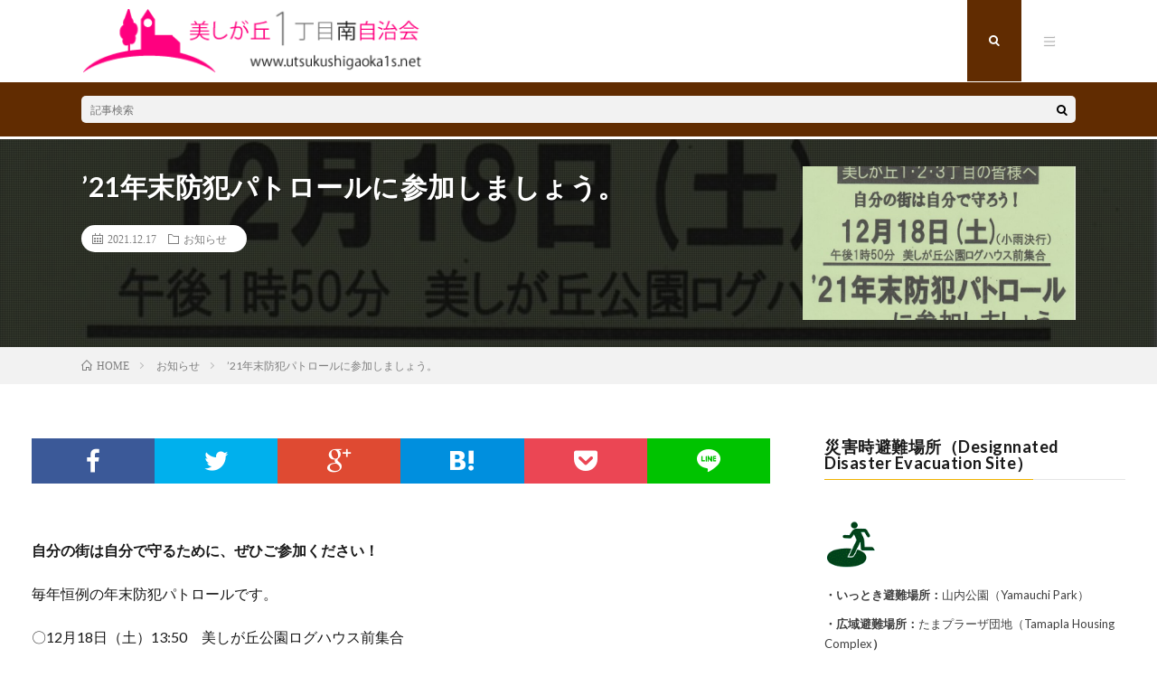

--- FILE ---
content_type: text/html; charset=UTF-8
request_url: https://utsukushigaoka1s.net/2021/12/17/post-6175/
body_size: 17771
content:
<!DOCTYPE html>
<html lang="ja" prefix="og: http://ogp.me/ns#">
<head prefix="og: http://ogp.me/ns# fb: http://ogp.me/ns/fb# article: http://ogp.me/ns/article#">
<meta charset="UTF-8">
<title>’21年末防犯パトロールに参加しましょう。 │ 美しが丘1丁目南自治会</title>
<meta name='robots' content='max-image-preview:large' />
<link rel='stylesheet' id='wp-block-library-css'  href='https://utsukushigaoka1s.net/wp-includes/css/dist/block-library/style.min.css?ver=5.9.12' type='text/css' media='all' />
<style id='global-styles-inline-css' type='text/css'>
body{--wp--preset--color--black: #000000;--wp--preset--color--cyan-bluish-gray: #abb8c3;--wp--preset--color--white: #ffffff;--wp--preset--color--pale-pink: #f78da7;--wp--preset--color--vivid-red: #cf2e2e;--wp--preset--color--luminous-vivid-orange: #ff6900;--wp--preset--color--luminous-vivid-amber: #fcb900;--wp--preset--color--light-green-cyan: #7bdcb5;--wp--preset--color--vivid-green-cyan: #00d084;--wp--preset--color--pale-cyan-blue: #8ed1fc;--wp--preset--color--vivid-cyan-blue: #0693e3;--wp--preset--color--vivid-purple: #9b51e0;--wp--preset--gradient--vivid-cyan-blue-to-vivid-purple: linear-gradient(135deg,rgba(6,147,227,1) 0%,rgb(155,81,224) 100%);--wp--preset--gradient--light-green-cyan-to-vivid-green-cyan: linear-gradient(135deg,rgb(122,220,180) 0%,rgb(0,208,130) 100%);--wp--preset--gradient--luminous-vivid-amber-to-luminous-vivid-orange: linear-gradient(135deg,rgba(252,185,0,1) 0%,rgba(255,105,0,1) 100%);--wp--preset--gradient--luminous-vivid-orange-to-vivid-red: linear-gradient(135deg,rgba(255,105,0,1) 0%,rgb(207,46,46) 100%);--wp--preset--gradient--very-light-gray-to-cyan-bluish-gray: linear-gradient(135deg,rgb(238,238,238) 0%,rgb(169,184,195) 100%);--wp--preset--gradient--cool-to-warm-spectrum: linear-gradient(135deg,rgb(74,234,220) 0%,rgb(151,120,209) 20%,rgb(207,42,186) 40%,rgb(238,44,130) 60%,rgb(251,105,98) 80%,rgb(254,248,76) 100%);--wp--preset--gradient--blush-light-purple: linear-gradient(135deg,rgb(255,206,236) 0%,rgb(152,150,240) 100%);--wp--preset--gradient--blush-bordeaux: linear-gradient(135deg,rgb(254,205,165) 0%,rgb(254,45,45) 50%,rgb(107,0,62) 100%);--wp--preset--gradient--luminous-dusk: linear-gradient(135deg,rgb(255,203,112) 0%,rgb(199,81,192) 50%,rgb(65,88,208) 100%);--wp--preset--gradient--pale-ocean: linear-gradient(135deg,rgb(255,245,203) 0%,rgb(182,227,212) 50%,rgb(51,167,181) 100%);--wp--preset--gradient--electric-grass: linear-gradient(135deg,rgb(202,248,128) 0%,rgb(113,206,126) 100%);--wp--preset--gradient--midnight: linear-gradient(135deg,rgb(2,3,129) 0%,rgb(40,116,252) 100%);--wp--preset--duotone--dark-grayscale: url('#wp-duotone-dark-grayscale');--wp--preset--duotone--grayscale: url('#wp-duotone-grayscale');--wp--preset--duotone--purple-yellow: url('#wp-duotone-purple-yellow');--wp--preset--duotone--blue-red: url('#wp-duotone-blue-red');--wp--preset--duotone--midnight: url('#wp-duotone-midnight');--wp--preset--duotone--magenta-yellow: url('#wp-duotone-magenta-yellow');--wp--preset--duotone--purple-green: url('#wp-duotone-purple-green');--wp--preset--duotone--blue-orange: url('#wp-duotone-blue-orange');--wp--preset--font-size--small: 13px;--wp--preset--font-size--medium: 20px;--wp--preset--font-size--large: 36px;--wp--preset--font-size--x-large: 42px;}.has-black-color{color: var(--wp--preset--color--black) !important;}.has-cyan-bluish-gray-color{color: var(--wp--preset--color--cyan-bluish-gray) !important;}.has-white-color{color: var(--wp--preset--color--white) !important;}.has-pale-pink-color{color: var(--wp--preset--color--pale-pink) !important;}.has-vivid-red-color{color: var(--wp--preset--color--vivid-red) !important;}.has-luminous-vivid-orange-color{color: var(--wp--preset--color--luminous-vivid-orange) !important;}.has-luminous-vivid-amber-color{color: var(--wp--preset--color--luminous-vivid-amber) !important;}.has-light-green-cyan-color{color: var(--wp--preset--color--light-green-cyan) !important;}.has-vivid-green-cyan-color{color: var(--wp--preset--color--vivid-green-cyan) !important;}.has-pale-cyan-blue-color{color: var(--wp--preset--color--pale-cyan-blue) !important;}.has-vivid-cyan-blue-color{color: var(--wp--preset--color--vivid-cyan-blue) !important;}.has-vivid-purple-color{color: var(--wp--preset--color--vivid-purple) !important;}.has-black-background-color{background-color: var(--wp--preset--color--black) !important;}.has-cyan-bluish-gray-background-color{background-color: var(--wp--preset--color--cyan-bluish-gray) !important;}.has-white-background-color{background-color: var(--wp--preset--color--white) !important;}.has-pale-pink-background-color{background-color: var(--wp--preset--color--pale-pink) !important;}.has-vivid-red-background-color{background-color: var(--wp--preset--color--vivid-red) !important;}.has-luminous-vivid-orange-background-color{background-color: var(--wp--preset--color--luminous-vivid-orange) !important;}.has-luminous-vivid-amber-background-color{background-color: var(--wp--preset--color--luminous-vivid-amber) !important;}.has-light-green-cyan-background-color{background-color: var(--wp--preset--color--light-green-cyan) !important;}.has-vivid-green-cyan-background-color{background-color: var(--wp--preset--color--vivid-green-cyan) !important;}.has-pale-cyan-blue-background-color{background-color: var(--wp--preset--color--pale-cyan-blue) !important;}.has-vivid-cyan-blue-background-color{background-color: var(--wp--preset--color--vivid-cyan-blue) !important;}.has-vivid-purple-background-color{background-color: var(--wp--preset--color--vivid-purple) !important;}.has-black-border-color{border-color: var(--wp--preset--color--black) !important;}.has-cyan-bluish-gray-border-color{border-color: var(--wp--preset--color--cyan-bluish-gray) !important;}.has-white-border-color{border-color: var(--wp--preset--color--white) !important;}.has-pale-pink-border-color{border-color: var(--wp--preset--color--pale-pink) !important;}.has-vivid-red-border-color{border-color: var(--wp--preset--color--vivid-red) !important;}.has-luminous-vivid-orange-border-color{border-color: var(--wp--preset--color--luminous-vivid-orange) !important;}.has-luminous-vivid-amber-border-color{border-color: var(--wp--preset--color--luminous-vivid-amber) !important;}.has-light-green-cyan-border-color{border-color: var(--wp--preset--color--light-green-cyan) !important;}.has-vivid-green-cyan-border-color{border-color: var(--wp--preset--color--vivid-green-cyan) !important;}.has-pale-cyan-blue-border-color{border-color: var(--wp--preset--color--pale-cyan-blue) !important;}.has-vivid-cyan-blue-border-color{border-color: var(--wp--preset--color--vivid-cyan-blue) !important;}.has-vivid-purple-border-color{border-color: var(--wp--preset--color--vivid-purple) !important;}.has-vivid-cyan-blue-to-vivid-purple-gradient-background{background: var(--wp--preset--gradient--vivid-cyan-blue-to-vivid-purple) !important;}.has-light-green-cyan-to-vivid-green-cyan-gradient-background{background: var(--wp--preset--gradient--light-green-cyan-to-vivid-green-cyan) !important;}.has-luminous-vivid-amber-to-luminous-vivid-orange-gradient-background{background: var(--wp--preset--gradient--luminous-vivid-amber-to-luminous-vivid-orange) !important;}.has-luminous-vivid-orange-to-vivid-red-gradient-background{background: var(--wp--preset--gradient--luminous-vivid-orange-to-vivid-red) !important;}.has-very-light-gray-to-cyan-bluish-gray-gradient-background{background: var(--wp--preset--gradient--very-light-gray-to-cyan-bluish-gray) !important;}.has-cool-to-warm-spectrum-gradient-background{background: var(--wp--preset--gradient--cool-to-warm-spectrum) !important;}.has-blush-light-purple-gradient-background{background: var(--wp--preset--gradient--blush-light-purple) !important;}.has-blush-bordeaux-gradient-background{background: var(--wp--preset--gradient--blush-bordeaux) !important;}.has-luminous-dusk-gradient-background{background: var(--wp--preset--gradient--luminous-dusk) !important;}.has-pale-ocean-gradient-background{background: var(--wp--preset--gradient--pale-ocean) !important;}.has-electric-grass-gradient-background{background: var(--wp--preset--gradient--electric-grass) !important;}.has-midnight-gradient-background{background: var(--wp--preset--gradient--midnight) !important;}.has-small-font-size{font-size: var(--wp--preset--font-size--small) !important;}.has-medium-font-size{font-size: var(--wp--preset--font-size--medium) !important;}.has-large-font-size{font-size: var(--wp--preset--font-size--large) !important;}.has-x-large-font-size{font-size: var(--wp--preset--font-size--x-large) !important;}
</style>
<link rel='stylesheet' id='advpsStyleSheet-css'  href='https://utsukushigaoka1s.net/wp-content/plugins/advanced-post-slider/advps-style.css?ver=5.9.12' type='text/css' media='all' />
<link rel='stylesheet' id='contact-form-7-css'  href='https://utsukushigaoka1s.net/wp-content/plugins/contact-form-7/includes/css/styles.css?ver=5.6.4' type='text/css' media='all' />
<script type='text/javascript' src='https://utsukushigaoka1s.net/wp-includes/js/jquery/jquery.min.js?ver=3.6.0' id='jquery-core-js'></script>
<script type='text/javascript' src='https://utsukushigaoka1s.net/wp-includes/js/jquery/jquery-migrate.min.js?ver=3.3.2' id='jquery-migrate-js'></script>
<script type='text/javascript' src='https://utsukushigaoka1s.net/wp-content/plugins/advanced-post-slider/js/advps.frnt.script.js?ver=5.9.12' id='advps_front_script-js'></script>
<script type='text/javascript' src='https://utsukushigaoka1s.net/wp-content/plugins/advanced-post-slider/bxslider/jquery.bxslider.min.js?ver=5.9.12' id='advps_jbx-js'></script>
<link rel="https://api.w.org/" href="https://utsukushigaoka1s.net/wp-json/" /><link rel="alternate" type="application/json" href="https://utsukushigaoka1s.net/wp-json/wp/v2/posts/6175" /><link rel="canonical" href="https://utsukushigaoka1s.net/2021/12/17/post-6175/" />
<link rel="alternate" type="application/json+oembed" href="https://utsukushigaoka1s.net/wp-json/oembed/1.0/embed?url=https%3A%2F%2Futsukushigaoka1s.net%2F2021%2F12%2F17%2Fpost-6175%2F" />
<link rel="alternate" type="text/xml+oembed" href="https://utsukushigaoka1s.net/wp-json/oembed/1.0/embed?url=https%3A%2F%2Futsukushigaoka1s.net%2F2021%2F12%2F17%2Fpost-6175%2F&#038;format=xml" />
<style data-context="foundation-flickity-css">/*! Flickity v2.0.2
http://flickity.metafizzy.co
---------------------------------------------- */.flickity-enabled{position:relative}.flickity-enabled:focus{outline:0}.flickity-viewport{overflow:hidden;position:relative;height:100%}.flickity-slider{position:absolute;width:100%;height:100%}.flickity-enabled.is-draggable{-webkit-tap-highlight-color:transparent;tap-highlight-color:transparent;-webkit-user-select:none;-moz-user-select:none;-ms-user-select:none;user-select:none}.flickity-enabled.is-draggable .flickity-viewport{cursor:move;cursor:-webkit-grab;cursor:grab}.flickity-enabled.is-draggable .flickity-viewport.is-pointer-down{cursor:-webkit-grabbing;cursor:grabbing}.flickity-prev-next-button{position:absolute;top:50%;width:44px;height:44px;border:none;border-radius:50%;background:#fff;background:hsla(0,0%,100%,.75);cursor:pointer;-webkit-transform:translateY(-50%);transform:translateY(-50%)}.flickity-prev-next-button:hover{background:#fff}.flickity-prev-next-button:focus{outline:0;box-shadow:0 0 0 5px #09f}.flickity-prev-next-button:active{opacity:.6}.flickity-prev-next-button.previous{left:10px}.flickity-prev-next-button.next{right:10px}.flickity-rtl .flickity-prev-next-button.previous{left:auto;right:10px}.flickity-rtl .flickity-prev-next-button.next{right:auto;left:10px}.flickity-prev-next-button:disabled{opacity:.3;cursor:auto}.flickity-prev-next-button svg{position:absolute;left:20%;top:20%;width:60%;height:60%}.flickity-prev-next-button .arrow{fill:#333}.flickity-page-dots{position:absolute;width:100%;bottom:-25px;padding:0;margin:0;list-style:none;text-align:center;line-height:1}.flickity-rtl .flickity-page-dots{direction:rtl}.flickity-page-dots .dot{display:inline-block;width:10px;height:10px;margin:0 8px;background:#333;border-radius:50%;opacity:.25;cursor:pointer}.flickity-page-dots .dot.is-selected{opacity:1}</style><style data-context="foundation-slideout-css">.slideout-menu{position:fixed;left:0;top:0;bottom:0;right:auto;z-index:0;width:256px;overflow-y:auto;-webkit-overflow-scrolling:touch;display:none}.slideout-menu.pushit-right{left:auto;right:0}.slideout-panel{position:relative;z-index:1;will-change:transform}.slideout-open,.slideout-open .slideout-panel,.slideout-open body{overflow:hidden}.slideout-open .slideout-menu{display:block}.pushit{display:none}</style><link rel="stylesheet" href="https://utsukushigaoka1s.net/wp-content/themes/lionmedia/style.css">
<link rel="stylesheet" href="https://utsukushigaoka1s.net/wp-content/themes/lionmedia/css/content.css">
<link rel="stylesheet" href="https://utsukushigaoka1s.net/wp-content/themes/lionmedia/css/icon.css">
<link rel="stylesheet" href="https://fonts.googleapis.com/css?family=Lato:400,700,900">
<meta http-equiv="X-UA-Compatible" content="IE=edge">
<meta name="viewport" content="width=device-width, initial-scale=1, shrink-to-fit=no">
<link rel="dns-prefetch" href="//www.google.com">
<link rel="dns-prefetch" href="//www.google-analytics.com">
<link rel="dns-prefetch" href="//fonts.googleapis.com">
<link rel="dns-prefetch" href="//fonts.gstatic.com">
<link rel="dns-prefetch" href="//pagead2.googlesyndication.com">
<link rel="dns-prefetch" href="//googleads.g.doubleclick.net">
<link rel="dns-prefetch" href="//www.gstatic.com">
<style type="text/css">
.c-user01 {color:#000 !important}
.bgc-user01 {background:#000 !important}
.hc-user01:hover {color:#000 !important}
.c-user02 {color:#000 !important}
.bgc-user02 {background:#000 !important}
.hc-user02:hover {color:#000 !important}
.c-user03 {color:#000 !important}
.bgc-user03 {background:#000 !important}
.hc-user03:hover {color:#000 !important}
.c-user04 {color:#000 !important}
.bgc-user04 {background:#000 !important}
.hc-user04:hover {color:#000 !important}
.c-user05 {color:#000 !important}
.bgc-user05 {background:#000 !important}
.hc-user05:hover {color:#000 !important}

.singleTitle {background-image:url("https://utsukushigaoka1s.net/wp-content/uploads/2021/12/21年末防犯パトロール-730x410.jpg");}

.content h2{color:#191919;}
.content h2:first-letter{
	font-size:3.2rem;
	padding-bottom:5px;
	border-bottom:3px solid;
	color:#f0b200;
}
.content h3{
	padding:20px;
	color:#191919;
	border: 1px solid #E5E5E5;
	border-left: 5px solid #f0b200;
}
</style>
<script type="text/javascript" src="https://utsukushigaoka1s.net/wp-content/plugins/si-captcha-for-wordpress/captcha/si_captcha.js?ver=1769190728"></script>
<!-- begin SI CAPTCHA Anti-Spam - login/register form style -->
<style type="text/css">
.si_captcha_small { width:175px; height:45px; padding-top:10px; padding-bottom:10px; }
.si_captcha_large { width:250px; height:60px; padding-top:10px; padding-bottom:10px; }
img#si_image_com { border-style:none; margin:0; padding-right:5px; float:left; }
img#si_image_reg { border-style:none; margin:0; padding-right:5px; float:left; }
img#si_image_log { border-style:none; margin:0; padding-right:5px; float:left; }
img#si_image_side_login { border-style:none; margin:0; padding-right:5px; float:left; }
img#si_image_checkout { border-style:none; margin:0; padding-right:5px; float:left; }
img#si_image_jetpack { border-style:none; margin:0; padding-right:5px; float:left; }
img#si_image_bbpress_topic { border-style:none; margin:0; padding-right:5px; float:left; }
.si_captcha_refresh { border-style:none; margin:0; vertical-align:bottom; }
div#si_captcha_input { display:block; padding-top:15px; padding-bottom:5px; }
label#si_captcha_code_label { margin:0; }
input#si_captcha_code_input { width:65px; }
p#si_captcha_code_p { clear: left; padding-top:10px; }
.si-captcha-jetpack-error { color:#DC3232; }
</style>
<!-- end SI CAPTCHA Anti-Spam - login/register form style -->
<style>.ios7.web-app-mode.has-fixed header{ background-color: rgba(3,122,221,.88);}</style>		<style type="text/css" id="wp-custom-css">
			header.l-header{background:#ffffff;}

@media screen and (min-width: 910px) {
	.l-wrapper {
    position: relative;
    display: flex;
    width: 1210px;
    max-width: 95%;
    margin: 0 auto;
	}
}


/* PC */
@media screen and (min-width: 850px) {

.menuNavi__list{list-style:none;}
.menuNavi__item{float:left;}
.menuNavi__link{
	display:block;
	width:60px;
	height:90px;
	line-height:90px;
	text-align:center;
	font-size:1.2rem;
	color: rgba(255,255,255,0.75);
	cursor:pointer;
	transition: .2s;
}
.menuNavi__link-current,
.menuNavi__link:hover{
	color:#ffffff;
	background:#612c01;
	text-shadow:none;
}

.siteTitle__link:hover {opacity:0.75;}
.siteTitle__img{
	width:auto;
	max-height:75px;
	margin-top: -4px;
}
	
.siteTitle {
    float: left;
    padding: 0px 0 81px 0;
	margin-top: 10px;
}

.l-extra {
    position: relative;
    background: #612c01;
    margin-bottom: 3px;
}

.globalNavi__list .page_item, .globalNavi__list .menu-item {
	 
    color: #ffffff;
    height: 16px;
    line-height: 1;
    margin-bottom: 6px;
    padding: 0 25px;
    border-left: 1px solid #ffffff;
    transition: .2s;
}



.key__cat a {
    display: block;
    padding: 10px 20px;
    color: #ffffff;
    font-size: 1.3rem;
    transition: .2s;
    display: none;
}

.eyecatch__cat {
    background: #ffffff;
    display: none;
}

		.t-pink .globalNavi__list {
    background-color: #d32374;
    border-radius: 5px;
    margin-bottom: 20px;
	}
}

/* アイパッド */
@media screen and (max-width: 850px) {.menuNavi__list{list-style:none;}
.menuNavi__item{float:left;}
.menuNavi__link{
	display:block;
	width:60px;
	height:85px;
	line-height:85px;
	text-align:center;
	font-size:1.2rem;
	color: rgba(255,255,255,0.75);
	cursor:pointer;
	transition: .2s;
}
.menuNavi__link-current,
.menuNavi__link:hover{
	color:#ffffff;
	background:#612c01;
	text-shadow:none;
}

.siteTitle__link:hover {opacity:0.75;}
.siteTitle__img{
	width:auto;
	max-height:70px;
	margin-top: 17px;
}
	
.siteTitle {
    width: calc(100% - 300px);
    margin-top: -5px;
    height: 20px;
	  float: left;
    padding: 0px 0 91px 0;
}
	
.l-extra {
    position: relative;
    background: #612c01;
    margin-bottom: 2px;
}

.globalNavi__list .page_item, .globalNavi__list .menu-item {
	 
    color: #ffffff;
    line-height: 1;
    margin-bottom: 23px;
    padding: 0 25px;
    border-left: 1px solid #ffffff;
    transition: .2s;
}



.key__cat a {
    display: block;
    padding: 10px 20px;
    color: #ffffff;
    font-size: 1.3rem;
    transition: .2s;
    display: none;
}

.eyecatch__cat {
    background: #ffffff;
    display: none;
}

		.t-pink .globalNavi__list {
    background-color: #d32374;
    border-radius: 5px;
    margin-bottom: 20px;
}

	
}



/* アイフォン */
@media screen and (max-width: 600px) 
{.globalNavi__list .page_item, .globalNavi__list .menu-item {
	 
    color: #ffffff;
    height: 14px;
    line-height: 1;
    margin-bottom: 23px;
    padding: 0 25px;
    border-left: 1px solid #ffffff;
    transition: .2s;
}
	.siteTitle__link:hover {opacity:0.75;}
.siteTitle__img{
	width: auto;
	height:90px;
}
	
.siteTitle {
	float: left;
	  width:auto;
    padding: 0px 0 56px 0;
	  margin-right: -150px;
	
}	
	
	
	.siteTitle__logo {
    margin-top: 7px;
    max-height: 20px;
    line-height: 20px;
}

	.siteTitle__img {
    width: auto;
    max-height: 100px;
		padding-bottom: 60px;
		margin-top: 11px;
}

.menuNavi {
    float: right;
    max-width: 150px;
}

.menuNavi__list{list-style:none;}
.menuNavi__item{float:left;}
.menuNavi__link{
	display:block;
	width:55px;
	height:55px;
	margin-bottom:1px;
	line-height:55px;
	text-align:center;
	font-size:1.2rem;
	color: rgba(255,255,255,0.75);
	cursor:pointer;
	transition: .2s;
}
.menuNavi__link-current,
.menuNavi__link:hover{
	color:#ffffff;
	background:#612c01;
	text-shadow:none;
}
	.globalNavi__list .page_item, .globalNavi__list .menu-item {
	 
    color: #ffffff;
    height: 14px;
    line-height: 1;
    margin-bottom: 23px;
    padding: 0 15px;
    border-left: 1px solid #ffffff;
    transition: .2s;
}
	
.l-main {
    width: 100%;
    padding: 0px 10px 40px 10px;
}	


}






/* ここからは追加コンテンツのデザイン */
.profile-circle {
  display: block;
  position: relative;
  width: 180px;
  height: 180px;
  border: solid 1px #ccc; /* 枠がいらない人はこの行を消す */
  cursor: pointer;
  background: url(https://gossip-information.net/wp-content/uploads/2019/07/1541170281636.jpg);
  background-size: 170%;
  background-position: center;
  border-radius: 50%;
  margin: 10px auto;
  -webkit-transition: all 0.5s cubic-bezier(0.55, 0, 0.1, 1);
  transition: all 0.5s cubic-bezier(0.55, 0, 0.1, 1);
 }
.profile-circle:hover {
  background-size: 115%;
  border:1px solid #ccc; /* 枠がいらない人はこの行を消す */
}
.profile-circle:hover .outside {
  color: #222222; /* カーソルが重なった時の文字の色 */
  -webkit-transform: rotate(-45deg) translate(0px) rotate(-315deg);
  transform: rotate(-45deg) translate(0px) rotate(-315deg);
  background: rgba(255, 255, 255, 0.5); /* 重なった円の色と透過度 */
  width: 180px;
  letter-spacing: 10px;
  padding-left: 10px;
  line-height: 180px;
  height: 180px;
  margin-top: -70px;
  margin-left: -90px;

  -webkit-transition: all 0.5s cubic-bezier(0.55, 0, 0.1, 1), letter-spacing 1.5s ease-out;
  transition: all 0.5s cubic-bezier(0.55, 0, 0.1, 1), letter-spacing 1.5s ease-out;
 }
.profile-circle .outside {
  display: block;
  position: absolute;
  line-height: 100px;
  text-align: center;
  letter-spacing: 4px;
  font-family: serif, "游明朝", YuMincho, "ヒラギノ明朝 ProN W3", "Hiragino Mincho ProN", "HG明朝E";
  padding-left: 4px;
  box-sizing: border-box;
  font-weight: 800;
  color: #fff; /* 文字の色 */
  border-radius: 100%;
  width: 100px;
  height: 100px;
  background: #5d5d5d; /* 外側の円の色 */
  left: 50%;
  top: 40%;
  margin-top: -50px;
  margin-left: -50px;
  -webkit-transform: rotate(-135deg) translate(-100px) rotate(135deg);
          transform: rotate(-135deg) translate(-100px) rotate(135deg);
  -webkit-transition: all 0.5s cubic-bezier(0.55, 0, 0.1, 1);
  transition: all 0.5s cubic-bezier(0.55, 0, 0.1, 1);
}

/* ボタン */
.btn-sticky {
	margin-top: 5px;
  display: inline-block;
  padding: 0.5em 1em;
  text-decoration: none;
  background: #ffffff;
  border-left: solid 6px  #55acee;/*左線*/
  color: #55acee;/*文字色*/
  font-weight: bold;
  box-shadow:  2px 2px 2px rgba(0, 0, 0, 0.29);
}
.btn-sticky:active {
  box-shadow: inset 0 0 2px rgba(128, 128, 128, 0.1);
  transform: translateY(2px);
}

/* 囲い */
.box8 {
    padding: 0.5em 1em;
    margin: 2em 0;
    color: #232323;
    background: #fff8e8;
    border-left: solid 10px #ffc06e;
}
.box8 p {
    margin: 0; 
    padding: 0;
}

/* ポイント囲い */
.box30 {
    margin: 2em 0;
    background: #f1f1f;
    box-shadow: 0 2px 4px rgba(0, 0, 0, 0.22);
}
.box30 .box-title {
    font-size: 1.2em;
    background: #ffc06e;
    padding: 4px;
    text-align: center;
    color: #FFF;
    font-weight: bold;
    letter-spacing: 0.05em;
}
.box30 p {
    padding: 15px 20px;
    margin: 0;
}

/* 吹き出し */
.balloon5 {
  width: 100%;
  margin: 1.5em 0;
  overflow: hidden;
}

.balloon5 .faceicon {
  float: left;
  margin-right: -90px;
  width: 80px;
}

.balloon5 .faceicon img{
  width: 100%;
  height: auto;
  border: solid 3px #696969;
  border-radius: 50%;
}

.balloon5 .chatting {
  width: 100%;
}

.says {
  display: inline-block;
  position: relative; 
  margin: 5px 0 0 105px;
  padding: 17px 13px;
  border-radius: 12px;
  background: #FAF0E6;
}

.says:after {
  content: "";
  display: inline-block;
  position: absolute;
  top: 18px; 
  left: -24px;
  border: 12px solid transparent;
  border-right: 12px solid #FAF0E6;
}

.says p {
  margin: 0;
  padding: 0;
}

/* テーブルのCSS */
.content table th {
    padding: 10px;
    color: #fff;
    border-top: 1px solid #ffffff;
	border-left: 1px solid #ffffff;
	border-bottom: 1px solid #ffffff;
	border-right: 1px solid #ffffff;
    background-color: #050064;
}

.content table td {
    padding: 10px;
    border: 1px solid #ffffff;
    /* border-left: 1px solid #000000; */
    /* border-bottom: 1px solid #E5E5E5; */
}

/* ボタン */

    /* TOC+ */
    #toc_container{
			
    	margin:20px 0 30px;
    	background-color:none; /* 目次全体の背景カラー */
    	border:3px solid rgba(64,105,144,.2); /* 目次全体の枠線 */
    	border-radius:3px;
    	box-sizing:border-box;
    	padding:38px 52px;
    	display:table;
    	min-width: 68%;
    	counter-reset:li;
    }
     
    /* テーマによるリストの装飾を一旦無効化 */
    #toc_container ul.toc_list li::before{
    	content:none;
    	padding:0;
    	margin:0;
    	width:0;
    	height:0;
    	background:none;
    	box-shadow:none;
    }
     
    /* 目次の見出しタイトル */
    #toc_container .toc_title{
    	text-align:center;
    	font-weight:bold;
    	font-size:118%;
    	padding:0;
    }
     
    /* 見出しタイトル左のアイコン */
    #toc_container .toc_title::before{
    	position:relative;
    	font-size:28px;
    	content:"\2254";
    	display:inline-block;
    	width:40px;
    	height:40px;
    	line-height:34px;
    	margin-right:8px;
    	border-radius:50%;
    	vertical-align:baseline;
    	speak:none;
    	-webkit-font-smoothing:antialiased;
    	color:#fff;
    	background-color:#5f7b96;
    }
     
    /* 表示／非表示トグル */
    #toc_container .toc_toggle a{
    	font-size:13px;
    	font-weight:normal;
    	padding:2px 4px;
    }
     
    /* 目次エリア */
    #toc_container p.toc_title + ul.toc_list{
    	padding:20px 0 0;
    	margin:20px 0 0;
    	border-top:1px solid rgba(0,0,0,.1);
    }
     
    /* リスト共通スタイル */
    #toc_container ul.toc_list li{
    	position:relative;
    	padding:0;
    	margin:0;
    }
     
    /* 目次リンク共通スタイル */
    #toc_container ul.toc_list li a{
    	position:relative;
    	font-size:94%;
    	font-weight:normal;
    	text-decoration:none;
    	display:inline-block;
    	line-height:1.6;
    	padding:3px 0;
    	margin:5px 0;
    	transition:all .3s ease;
    }
    #toc_container ul.toc_list a,
    #toc_container ul.toc_list a:visited{
    	color:#5f7b96; /* リンクカラー */
    }
    /* マウスオーバー時 */
    #toc_container ul.toc_list li a:hover{
    	text-decoration:none;
    	box-shadow:none;
    }
     
    /* 親の目次 */
    #toc_container ul.toc_list > li > a{
    	font-size:104%;
    	font-weight:bold;
    	margin-left:40px;
    }
     
    /* 親の目次(左側の連番) */
    #toc_container ul.toc_list > li::before,
    #toc_container ul.toc_list > li::after{
    	position:absolute;
    	top:3px;
    	left:0;
    }
    /* 連番背景 */
    #toc_container ul.toc_list > li::before{
    	content:'';
    	display:inline-block;
    	vertical-align:bottom;
    	width:32px;
    	height:32px;
    	margin-right:7px;
    	border-radius:16px;
    	background-color:rgba(125,157,188,0.66);
    }
    /* 連番 */
    #toc_container ul.toc_list > li::after{
    	counter-increment:li;
    	content:counter(li);
    	width:32px;
    	line-height:32px;
    	font-family:'Avenir Next', 'Helvetica Neue', Arial, 'Meiryo','Yu Gothic', san-serif;
    	font-weight:400;
    	text-align:center;
    	color:#fff;
    }
     
    /* 子の目次 */
    #toc_container ul.toc_list > li > ul{
    	margin-left:40px;
    }
     
    /* 子の目次の左側のアイコン */
    #toc_container ul.toc_list > li ul li::before{
    	position:absolute;
    	top:3px;
    	left:0;
    	content:'\2023';
    	display: inline-block;
    	width:14px;
    	height:28px;
    	line-height:28px;
    	font-size:18px;
    	color:#5f7b96;
    }
    #toc_container ul.toc_list > li ul li a{
    	font-weight: normal;
    	margin-left:16px;
    }
     
    /* レスポンシブ設定(667px幅以下) */
    @media only screen and (max-width: 667px){
    	#toc_container{
    		padding:20px 3vw;
    		min-width:auto;
    		width:100%!important;
    	}
    	#toc_container p.toc_title + ul.toc_list{
    		padding:20px 0 0;
    	}
    	#toc_container ul.toc_list > li > ul{
    		margin-left:30px;
    	}
    }

.infoHead {
    background-color: #6b2e18;
    margin-bottom: 1px;
}

.SandboxRoot
.env-bp-min 
.timeline-ShowMoreButton
{
    font-size: 12px;
    width: 150px;
}

/* ハンバーガーメニュー */
button.menuNavi-close {
    display:none;
}

@media only screen and (max-width: 767px){
    nav.globalNavi {
        position: absolute;
        background: linear-gradient(180deg, rgba(25,25,25,1), rgba(48,48,48,1));
        z-index: 999999;
        width: 100%;
        padding: 5px 0 45px;
    }
        ul.globalNavi__list {
            width: 100% !important;
            padding: 0 !important;
        }
    .globalNavi__list .page_item, .globalNavi__list .menu-item {
        display: block;
        text-align: center;
        height: 30px;
        padding: 8px 0 0;
        border-left: none;
        position: relative;
    }
        .globalNavi__list .menu-item:after {
            content: "";
            width: 4%;
            height: 1px;
            position: absolute;
            bottom: 0;
            border-top: solid 1px #999;
            left: 48%;
        }
        .globalNavi__list .menu-item:last-child:after {
            border: none;
        }
    button.menuNavi-close {
        display: block;
        width: 100%;
        position: absolute;
        bottom: 0;
        height: 40px;
        background: #6b2e18;
        border: none;
        color: white;
        font-weight: bold;
    }
        span.menuNavi-close-title {
            position: relative;
            padding: 0 25px;
        }
            span.menuNavi-close-title:after,span.menuNavi-close-title:before{
                content: "";
                background: white;
                width: 18px;
                height: 4px;
                position: absolute;
                top: 6px;
                left: 0px;
            }
            span.menuNavi-close-title:before{
                transform: rotate(45deg);
            }
            span.menuNavi-close-title:after{
                transform: rotate(-45deg);
            }
}



 
/*デフォルトダーク：ＳＰ版のメニュー固定*/
@media only screen and (max-width: 387px){
.l-extra{
    position: fixed;
    top: 50px;
    z-index: 1000000;
    width: 100%;
	
}
.l-header{
    position: fixed;
    top: 0;
    z-index: 1000000;
    width: 100%;
	
}
	.advps-slide-container {
    position: relative;
    padding-top: 100px;
}
}

/*ライト：ＳＰ版のメニュー固定*/
@media only screen and (max-width: 387px){
    .t-light .l-extra{
    position: fixed;
    top: 50px;
    z-index: 1000000;
    width: 100%;
			
}
.l-header{
    position: fixed;
    top: 0px;
    z-index: 1000000;
    width: 100%;
}
	
}
/*カテゴリー説明部分高さ調整*/
.categoryDescription{
    margin-top:130px;
}
@media only screen and (max-width: 387px){
.categoryDescription{
    margin-top:100px;
}
}
@media only screen and (max-width: 387px){
.singleTitle{
    margin-top:100px;
}
}

@media only screen and (max-width: 387px){
.heading.heading-page{
    margin-top:100px;
}
}

		</style>
		<meta property="og:site_name" content="美しが丘1丁目南自治会" />
<meta property="og:type" content="article" />
<meta property="og:title" content="’21年末防犯パトロールに参加しましょう。" />
<meta property="og:description" content="自分の街は自分で守るために、ぜひご参加ください！ 毎年恒例の年末防犯パトロールです。 〇12月18日（土）13:50　美 [&hellip;]" />
<meta property="og:url" content="https://utsukushigaoka1s.net/2021/12/17/post-6175/" />
<meta property="og:image" content="https://utsukushigaoka1s.net/wp-content/uploads/2021/12/21年末防犯パトロール-730x410.jpg" />
<meta name="twitter:card" content="summary" />



</head>
<body class="t-dark">

  
  <!--l-header-->
  <header class="l-header">
    <div class="container">
      
      <div class="siteTitle">

              <p class="siteTitle__logo">
          <a class="siteTitle__link" href="https://utsukushigaoka1s.net">
            <img src="https://utsukushigaoka1s.net/wp-content/uploads/2019/10/logo_2013_4_4-e1569985169202.png" class="siteTitle__img" alt="美しが丘1丁目南自治会" width="398" height="78" >          </a>
          <span class="siteTitle__sub"></span>
		</p>	        </div>
      
      <nav class="menuNavi">      
                <ul class="menuNavi__list">
		              <li class="menuNavi__item u-txtShdw"><span class="menuNavi__link menuNavi__link-current icon-search" id="menuNavi__search" onclick="toggle__search();"></span></li>
            <li class="menuNavi__item u-txtShdw"><span class="menuNavi__link icon-menu" id="menuNavi__menu" onclick="toggle__menu();"></span></li>
                  </ul>
      </nav>
      
    </div>
  </header>
  <!--/l-header-->
  
  <!--l-extra-->
        <div class="l-extra" id="extra__search">
      <div class="container">
        <div class="searchNavi">
                    
                <div class="searchBox">
        <form class="searchBox__form" method="get" target="_top" action="https://utsukushigaoka1s.net/" >
          <input class="searchBox__input" type="text" maxlength="50" name="s" placeholder="記事検索"><button class="searchBox__submit icon-search" type="submit" value="search"> </button>
        </form>
      </div>        </div>
      </div>
    </div>
        
    <div class="l-extraNone" id="extra__menu">
      <div class="container container-max">
        <nav class="globalNavi">
          <ul class="globalNavi__list">
          	        <li id="menu-item-1786" class="menu-item menu-item-type-custom menu-item-object-custom menu-item-home menu-item-1786"><a href="http://utsukushigaoka1s.net/">ホーム</a></li>
<li id="menu-item-1787" class="menu-item menu-item-type-post_type menu-item-object-page menu-item-1787"><a href="https://utsukushigaoka1s.net/sample-page/">自治会関連情報</a></li>
<li id="menu-item-1795" class="menu-item menu-item-type-post_type menu-item-object-page menu-item-1795"><a href="https://utsukushigaoka1s.net/?page_id=19">メールマガジン配信登録</a></li>
<li id="menu-item-1788" class="menu-item menu-item-type-post_type menu-item-object-page menu-item-1788"><a href="https://utsukushigaoka1s.net/%e3%81%94%e6%84%8f%e8%a6%8b%e3%83%bb%e3%81%94%e8%a6%81%e6%9c%9b/">ご意見・ご要望</a></li>
	                                    </ul>
        </nav>
      </div>
    </div>
  <!--/l-extra-->

  <div class="singleTitle">
    <div class="container">
    
      <!-- タイトル -->
      <div class="singleTitle__heading">
        <h1 class="heading heading-singleTitle u-txtShdw">’21年末防犯パトロールに参加しましょう。</h1>        
        
        <ul class="dateList dateList-singleTitle">
          <li class="dateList__item icon-calendar">2021.12.17</li>
          <li class="dateList__item icon-folder"><a class="hc" href="https://utsukushigaoka1s.net/category/%e3%81%8a%e7%9f%a5%e3%82%89%e3%81%9b/" rel="category">お知らせ</a></li>
                  </ul>
        
        
        
      </div>
      <!-- /タイトル -->

      <!-- アイキャッチ -->
      <div class="eyecatch eyecatch-singleTitle">
        		  <img src="https://utsukushigaoka1s.net/wp-content/uploads/2021/12/21年末防犯パトロール-730x410.jpg" alt="’21年末防犯パトロールに参加しましょう。" width="730" height="410" >
		  	      
      </div>
      <!-- /アイキャッチ -->

    </div>
  </div>
<div class="breadcrumb" ><div class="container" ><ul class="breadcrumb__list"><li class="breadcrumb__item" itemscope itemtype="http://data-vocabulary.org/Breadcrumb"><a href="https://utsukushigaoka1s.net/" itemprop="url"><span class="icon-home" itemprop="title">HOME</span></a></li><li class="breadcrumb__item" itemscope itemtype="http://data-vocabulary.org/Breadcrumb"><a href="https://utsukushigaoka1s.net/category/%e3%81%8a%e7%9f%a5%e3%82%89%e3%81%9b/" itemprop="url"><span itemprop="title">お知らせ</span></a></li><li class="breadcrumb__item">’21年末防犯パトロールに参加しましょう。</li></ul></div></div>
  <!-- l-wrapper -->
  <div class="l-wrapper">
	
    <!-- l-main -->
    <main class="l-main">
           
	        <!-- 記事上シェアボタン -->
        <aside>
<ul class="socialList">
<li class="socialList__item"><a class="socialList__link icon-facebook" href="http://www.facebook.com/sharer.php?u=https%3A%2F%2Futsukushigaoka1s.net%2F2021%2F12%2F17%2Fpost-6175%2F&amp;t=%E2%80%9921%E5%B9%B4%E6%9C%AB%E9%98%B2%E7%8A%AF%E3%83%91%E3%83%88%E3%83%AD%E3%83%BC%E3%83%AB%E3%81%AB%E5%8F%82%E5%8A%A0%E3%81%97%E3%81%BE%E3%81%97%E3%82%87%E3%81%86%E3%80%82" target="_blank" title="Facebookで共有"></a></li><li class="socialList__item"><a class="socialList__link icon-twitter" href="http://twitter.com/intent/tweet?text=%E2%80%9921%E5%B9%B4%E6%9C%AB%E9%98%B2%E7%8A%AF%E3%83%91%E3%83%88%E3%83%AD%E3%83%BC%E3%83%AB%E3%81%AB%E5%8F%82%E5%8A%A0%E3%81%97%E3%81%BE%E3%81%97%E3%82%87%E3%81%86%E3%80%82&amp;https%3A%2F%2Futsukushigaoka1s.net%2F2021%2F12%2F17%2Fpost-6175%2F&amp;url=https%3A%2F%2Futsukushigaoka1s.net%2F2021%2F12%2F17%2Fpost-6175%2F" target="_blank" title="Twitterで共有"></a></li><li class="socialList__item"><a class="socialList__link icon-google" href="https://plus.google.com/share?url=https%3A%2F%2Futsukushigaoka1s.net%2F2021%2F12%2F17%2Fpost-6175%2F" target="_blank" title="Google+で共有"></a></li><li class="socialList__item"><a class="socialList__link icon-hatebu" href="http://b.hatena.ne.jp/add?mode=confirm&amp;url=https%3A%2F%2Futsukushigaoka1s.net%2F2021%2F12%2F17%2Fpost-6175%2F&amp;title=%E2%80%9921%E5%B9%B4%E6%9C%AB%E9%98%B2%E7%8A%AF%E3%83%91%E3%83%88%E3%83%AD%E3%83%BC%E3%83%AB%E3%81%AB%E5%8F%82%E5%8A%A0%E3%81%97%E3%81%BE%E3%81%97%E3%82%87%E3%81%86%E3%80%82" target="_blank" data-hatena-bookmark-title="https%3A%2F%2Futsukushigaoka1s.net%2F2021%2F12%2F17%2Fpost-6175%2F" title="このエントリーをはてなブックマークに追加"></a></li><li class="socialList__item"><a class="socialList__link icon-pocket" href="http://getpocket.com/edit?url=https%3A%2F%2Futsukushigaoka1s.net%2F2021%2F12%2F17%2Fpost-6175%2F" target="_blank" title="pocketで共有"></a></li><li class="socialList__item"><a class="socialList__link icon-line" href="http://line.naver.jp/R/msg/text/?%E2%80%9921%E5%B9%B4%E6%9C%AB%E9%98%B2%E7%8A%AF%E3%83%91%E3%83%88%E3%83%AD%E3%83%BC%E3%83%AB%E3%81%AB%E5%8F%82%E5%8A%A0%E3%81%97%E3%81%BE%E3%81%97%E3%82%87%E3%81%86%E3%80%82%0D%0Ahttps%3A%2F%2Futsukushigaoka1s.net%2F2021%2F12%2F17%2Fpost-6175%2F" target="_blank" title="LINEで送る"></a></li></ul>
</aside>
	  <!-- /記事上シェアボタン -->
	  
	        
            
      
	  
	        <section class="content">
	    <p><strong>自分の街は自分で守るために、ぜひご参加ください！</strong></p>
<p>毎年恒例の年末防犯パトロールです。</p>
<p>〇12月18日（土）13:50　美しが丘公園ログハウス前集合</p>
<p>マスク着用、手指消毒など、新型コロナウイルス感染防止を十分考慮して実施します。</p>
<p><a href="https://utsukushigaoka1s.net/wp-content/uploads/2021/12/21年末防犯パトロール.pdf">&#8217;21年末防犯パトロール</a></p>
      </section>
	        
      
      
      
	        <!-- 記事下シェアボタン -->
        <aside>
<ul class="socialList">
<li class="socialList__item"><a class="socialList__link icon-facebook" href="http://www.facebook.com/sharer.php?u=https%3A%2F%2Futsukushigaoka1s.net%2F2021%2F12%2F17%2Fpost-6175%2F&amp;t=%E2%80%9921%E5%B9%B4%E6%9C%AB%E9%98%B2%E7%8A%AF%E3%83%91%E3%83%88%E3%83%AD%E3%83%BC%E3%83%AB%E3%81%AB%E5%8F%82%E5%8A%A0%E3%81%97%E3%81%BE%E3%81%97%E3%82%87%E3%81%86%E3%80%82" target="_blank" title="Facebookで共有"></a></li><li class="socialList__item"><a class="socialList__link icon-twitter" href="http://twitter.com/intent/tweet?text=%E2%80%9921%E5%B9%B4%E6%9C%AB%E9%98%B2%E7%8A%AF%E3%83%91%E3%83%88%E3%83%AD%E3%83%BC%E3%83%AB%E3%81%AB%E5%8F%82%E5%8A%A0%E3%81%97%E3%81%BE%E3%81%97%E3%82%87%E3%81%86%E3%80%82&amp;https%3A%2F%2Futsukushigaoka1s.net%2F2021%2F12%2F17%2Fpost-6175%2F&amp;url=https%3A%2F%2Futsukushigaoka1s.net%2F2021%2F12%2F17%2Fpost-6175%2F" target="_blank" title="Twitterで共有"></a></li><li class="socialList__item"><a class="socialList__link icon-google" href="https://plus.google.com/share?url=https%3A%2F%2Futsukushigaoka1s.net%2F2021%2F12%2F17%2Fpost-6175%2F" target="_blank" title="Google+で共有"></a></li><li class="socialList__item"><a class="socialList__link icon-hatebu" href="http://b.hatena.ne.jp/add?mode=confirm&amp;url=https%3A%2F%2Futsukushigaoka1s.net%2F2021%2F12%2F17%2Fpost-6175%2F&amp;title=%E2%80%9921%E5%B9%B4%E6%9C%AB%E9%98%B2%E7%8A%AF%E3%83%91%E3%83%88%E3%83%AD%E3%83%BC%E3%83%AB%E3%81%AB%E5%8F%82%E5%8A%A0%E3%81%97%E3%81%BE%E3%81%97%E3%82%87%E3%81%86%E3%80%82" target="_blank" data-hatena-bookmark-title="https%3A%2F%2Futsukushigaoka1s.net%2F2021%2F12%2F17%2Fpost-6175%2F" title="このエントリーをはてなブックマークに追加"></a></li><li class="socialList__item"><a class="socialList__link icon-pocket" href="http://getpocket.com/edit?url=https%3A%2F%2Futsukushigaoka1s.net%2F2021%2F12%2F17%2Fpost-6175%2F" target="_blank" title="pocketで共有"></a></li><li class="socialList__item"><a class="socialList__link icon-line" href="http://line.naver.jp/R/msg/text/?%E2%80%9921%E5%B9%B4%E6%9C%AB%E9%98%B2%E7%8A%AF%E3%83%91%E3%83%88%E3%83%AD%E3%83%BC%E3%83%AB%E3%81%AB%E5%8F%82%E5%8A%A0%E3%81%97%E3%81%BE%E3%81%97%E3%82%87%E3%81%86%E3%80%82%0D%0Ahttps%3A%2F%2Futsukushigaoka1s.net%2F2021%2F12%2F17%2Fpost-6175%2F" target="_blank" title="LINEで送る"></a></li></ul>
</aside>
	  <!-- /記事下シェアボタン -->
	  


      

      
	        
            
      


      

	  
	        <!-- プロフィール -->
	  <aside class="profile">
	    <div class="profile__imgArea">
	      		  <img src="https://secure.gravatar.com/avatar/959d725f6bd67c75e57360395feb700f?s=96&#038;d=mm&#038;r=g" alt="武本佳奈絵" width="60" height="60" >
		  	        

	      <ul class="profile__list">
	  	    	      </ul>  
	    </div>
	    <div class="profile__contents">
	      <h2 class="profile__name">Author：武本佳奈絵            <span class="btn"><a class="btn__link btn__link-profile" href="https://utsukushigaoka1s.net/author/1seditor/">投稿一覧</a></span>
          </h2>
	                <div class="profile__description"></div>
	    </div>
	  </aside>
      <!-- /プロフィール -->
	  	  


	  
	        <!-- 関連記事 -->
	  <aside class="related"><h2 class="heading heading-primary">関連する記事</h2><ul class="related__list">	      <li class="related__item">
	        <a class="related__imgLink" href="https://utsukushigaoka1s.net/2018/04/07/%e4%b8%96%e7%95%8c%e9%81%ba%e7%94%a3-%e5%af%8c%e5%b2%a1%e8%a3%bd%e7%b3%b8%e5%a0%b4%e3%81%b8%e3%81%ae%e6%97%a5%e5%b8%b0%e3%82%8a%e6%97%85%e3%81%ab%e8%a1%8c%e3%81%8d%e3%81%be%e3%81%9b%e3%82%93%e3%81%8b/" title="世界遺産 富岡製糸場への日帰り旅に行きませんか？">
					      <img src="https://utsukushigaoka1s.net/wp-content/uploads/2018/04/9a9671db123e6c072d4647e029301240-150x150.jpg" alt="世界遺産 富岡製糸場への日帰り旅に行きませんか？" width="150" height="150" >
			  		    	        </a>
	        <h3 class="related__title">
	          <a href="https://utsukushigaoka1s.net/2018/04/07/%e4%b8%96%e7%95%8c%e9%81%ba%e7%94%a3-%e5%af%8c%e5%b2%a1%e8%a3%bd%e7%b3%b8%e5%a0%b4%e3%81%b8%e3%81%ae%e6%97%a5%e5%b8%b0%e3%82%8a%e6%97%85%e3%81%ab%e8%a1%8c%e3%81%8d%e3%81%be%e3%81%9b%e3%82%93%e3%81%8b/">世界遺産 富岡製糸場への日帰り旅に行きませんか？</a>
	                        <span class="icon-calendar">2018.04.07</span>
              	        </h3>
	        <p class="related__contents">美しが丘地区福祉バス旅行のご案内です。 世界遺産・富岡製糸場＆美術館のようなクラブハウスでのランチを愉しむ日帰り旅、お申 [&hellip;][…]</p>
	      </li>
	  		      <li class="related__item">
	        <a class="related__imgLink" href="https://utsukushigaoka1s.net/2015/01/07/%e7%be%8e%e4%b8%ad%e9%80%9a%e4%bf%a1no-2609/" title="美中通信No.2609">
			              <img src="https://utsukushigaoka1s.net/wp-content/themes/lionmedia/img/img_no_thumbnail.gif" alt="NO IMAGE" width="160" height="160" >
			  		
		    	        </a>
	        <h3 class="related__title">
	          <a href="https://utsukushigaoka1s.net/2015/01/07/%e7%be%8e%e4%b8%ad%e9%80%9a%e4%bf%a1no-2609/">美中通信No.2609</a>
	                        <span class="icon-calendar">2015.01.07</span>
              	        </h3>
	        <p class="related__contents">美中通信の12月号です。 美中通信 No.2609[…]</p>
	      </li>
	  		      <li class="related__item">
	        <a class="related__imgLink" href="https://utsukushigaoka1s.net/2022/11/11/post-6372/" title="青葉区青少年指導員広報誌AOBA 第48号">
					      <img src="https://utsukushigaoka1s.net/wp-content/uploads/2022/11/5ae1d809b6250aa46b98910157805e99-150x150.jpg" alt="青葉区青少年指導員広報誌AOBA 第48号" width="150" height="150" >
			  		    	        </a>
	        <h3 class="related__title">
	          <a href="https://utsukushigaoka1s.net/2022/11/11/post-6372/">青葉区青少年指導員広報誌AOBA 第48号</a>
	                        <span class="icon-calendar">2022.11.11</span>
              	        </h3>
	        <p class="related__contents">「青少年指導員」とは、青少年を育む地域の担い手。子どもたちの笑顔が見られる地域行事を企画し、青少年の健全育成を図ることを [&hellip;][…]</p>
	      </li>
	  	</ul></aside>	        <!-- /関連記事 -->
	  	  


	  
	        <!-- コメント -->
                    <aside class="comments">
        		
				
			<div id="respond" class="comment-respond">
		<h2 class="heading heading-primary">コメントを書く <small><a rel="nofollow" id="cancel-comment-reply-link" href="/2021/12/17/post-6175/#respond" style="display:none;">コメントをキャンセル</a></small></h2><form action="https://utsukushigaoka1s.net/wp-comments-post.php" method="post" id="commentform" class="comment-form"><p class="comment-notes"><span id="email-notes">メールアドレスが公開されることはありません。</span> <span class="required-field-message" aria-hidden="true"><span class="required" aria-hidden="true">*</span> が付いている欄は必須項目です</span></p><p class="comment-form-comment"><label for="comment">コメント</label><textarea id="comment" name="comment" cols="45" rows="8" maxlength="65525" required="required"></textarea></p><p class="comment-form-author"><label for="author">名前</label> <input id="author" name="author" type="text" value="" size="30" maxlength="245" /></p>
<p class="comment-form-email"><label for="email">メール</label> <input id="email" name="email" type="text" value="" size="30" maxlength="100" aria-describedby="email-notes" /></p>
<p class="comment-form-url"><label for="url">サイト</label> <input id="url" name="url" type="text" value="" size="30" maxlength="200" /></p>
<p class="comment-form-cookies-consent"><input id="wp-comment-cookies-consent" name="wp-comment-cookies-consent" type="checkbox" value="yes" /> <label for="wp-comment-cookies-consent">次回のコメントで使用するためブラウザーに自分の名前、メールアドレス、サイトを保存する。</label></p>


<div class="si_captcha_small"><img id="si_image_com" src="https://utsukushigaoka1s.net/wp-content/plugins/si-captcha-for-wordpress/captcha/securimage_show.php?si_sm_captcha=1&amp;si_form_id=com&amp;prefix=MifVNxk5gmNuQDEm" width="132" height="45" alt="CAPTCHA" title="CAPTCHA" />
    <input id="si_code_com" name="si_code_com" type="hidden"  value="MifVNxk5gmNuQDEm" />
    <div id="si_refresh_com">
<a href="#" rel="nofollow" title="Refresh" onclick="si_captcha_refresh('si_image_com','com','/wp-content/plugins/si-captcha-for-wordpress/captcha','https://utsukushigaoka1s.net/wp-content/plugins/si-captcha-for-wordpress/captcha/securimage_show.php?si_sm_captcha=1&amp;si_form_id=com&amp;prefix='); return false;">
      <img class="si_captcha_refresh" src="https://utsukushigaoka1s.net/wp-content/plugins/si-captcha-for-wordpress/captcha/images/refresh.png" width="22" height="20" alt="Refresh" onclick="this.blur();" /></a>
  </div>
  </div>

<p id="si_captcha_code_p">
<input id="si_captcha_code" name="si_captcha_code" type="text" />
<label for="si_captcha_code" >キャプチャコード</label><span class="required"> *</span>
</p>

<p class="form-submit"><input name="submit" type="submit" id="submit" class="submit" value="コメントを送信" /> <input type='hidden' name='comment_post_ID' value='6175' id='comment_post_ID' />
<input type='hidden' name='comment_parent' id='comment_parent' value='0' />
</p><p style="display: none;"><input type="hidden" id="akismet_comment_nonce" name="akismet_comment_nonce" value="0b19af55bd" /></p><p style="display: none !important;" class="akismet-fields-container" data-prefix="ak_"><label>&#916;<textarea name="ak_hp_textarea" cols="45" rows="8" maxlength="100"></textarea></label><input type="hidden" id="ak_js_1" name="ak_js" value="130"/><script>document.getElementById( "ak_js_1" ).setAttribute( "value", ( new Date() ).getTime() );</script></p></form>	</div><!-- #respond -->
	      </aside>
            <!-- /コメント -->
	  	  

	  
	        <!-- PVカウンター -->
        	  <!-- /PVカウンター -->
	        
      
    </main>
    <!-- /l-main -->

    
	    <!-- l-sidebar -->
          <div class="l-sidebar">
	  
	          <aside class="widget"><h2 class="heading heading-widget">災害時避難場所（Designnated Disaster Evacuation Site）</h2>			<div class="textwidget"><p><strong><br />
<img loading="lazy" class="wp-image-4351 alignright" src="https://utsukushigaoka1s.net/wp-content/uploads/2018/08/90.gif" alt="" width="58" height="58" /></strong></p>
<p><strong>・いっとき避難場所：</strong>山内公園（Yamauchi Park）</p>
<p><strong>・広域避難場所：</strong>たまプラーザ団地（Tamapla Housing Complex<b>）</b></p>
<p><strong>・防災拠点：</strong>美しが丘小学校（Utsukusigaoka Elementary School<b>）</b></p>
</div>
		</aside><aside class="widget_text widget"><h2 class="heading heading-widget">Twitterタイムライン</h2><div class="textwidget custom-html-widget"><a class="twitter-timeline" data-width="330" data-height="500" href="https://twitter.com/1utsukushigaoka?ref_src=twsrc%5Etfw">Tweets by 1utsukushigaoka</a> <script async src="https://platform.twitter.com/widgets.js" charset="utf-8"></script></div></aside><aside class="widget"><h2 class="heading heading-widget">多くの人に見られている記事</h2>        <ol class="rankListWidget">
          <li class="rankListWidget__item">
                        <div class="eyecatch eyecatch-widget u-txtShdw">
              <a href="https://utsukushigaoka1s.net/2016/08/20/%e4%b8%80%e6%96%b9%e9%80%9a%e8%a1%8c%e3%81%ae%e8%a6%81%e6%9c%9b%e6%9b%b8%e6%8f%90%e5%87%ba%e3%81%ab%e3%81%a4%e3%81%84%e3%81%a6%ef%bc%88%e3%81%94%e7%9b%b8%e8%ab%87%ef%bc%89/">
			    <img width="448" height="336" src="https://utsukushigaoka1s.net/wp-content/uploads/2016/08/4a2f0e51f4ad35de1eaa76c9d837bd81.jpg" class="attachment-icatch size-icatch wp-post-image" alt="" loading="lazy" />              </a>
            </div>
                        <h3 class="rankListWidget__title"><a href="https://utsukushigaoka1s.net/2016/08/20/%e4%b8%80%e6%96%b9%e9%80%9a%e8%a1%8c%e3%81%ae%e8%a6%81%e6%9c%9b%e6%9b%b8%e6%8f%90%e5%87%ba%e3%81%ab%e3%81%a4%e3%81%84%e3%81%a6%ef%bc%88%e3%81%94%e7%9b%b8%e8%ab%87%ef%bc%89/">一方通行の要望書提出について（ご相談）</a></h3>
            <div class="dateList dateList-widget">
                            <span class="dateList__item icon-folder"><a href="https://utsukushigaoka1s.net/category/%e3%81%8a%e7%9f%a5%e3%82%89%e3%81%9b/" rel="category tag">お知らせ</a></span>
            </div>
          </li>
          <li class="rankListWidget__item">
                        <div class="eyecatch eyecatch-widget u-txtShdw">
              <a href="https://utsukushigaoka1s.net/2018/08/06/%e3%80%90%e9%87%8d%e8%a6%81%e3%80%91%e4%b8%80%e6%96%b9%e9%80%9a%e8%a1%8c%e3%81%ab%e3%81%aa%e3%82%8a%e3%81%be%e3%81%99/">
			    <img width="546" height="410" src="https://utsukushigaoka1s.net/wp-content/uploads/2018/08/ed37796257ddfaa8fa100dfa234eca50.jpg" class="attachment-icatch size-icatch wp-post-image" alt="" loading="lazy" />              </a>
            </div>
                        <h3 class="rankListWidget__title"><a href="https://utsukushigaoka1s.net/2018/08/06/%e3%80%90%e9%87%8d%e8%a6%81%e3%80%91%e4%b8%80%e6%96%b9%e9%80%9a%e8%a1%8c%e3%81%ab%e3%81%aa%e3%82%8a%e3%81%be%e3%81%99/">【重要】一方通行になります!!</a></h3>
            <div class="dateList dateList-widget">
                            <span class="dateList__item icon-folder"><a href="https://utsukushigaoka1s.net/category/%e3%81%8a%e7%9f%a5%e3%82%89%e3%81%9b/" rel="category tag">お知らせ</a></span>
            </div>
          </li>
          <li class="rankListWidget__item">
                        <div class="eyecatch eyecatch-widget u-txtShdw">
              <a href="https://utsukushigaoka1s.net/2019/02/04/%e3%81%82%e3%81%8a%e3%81%b0%e7%81%bd%e5%ae%b3%e3%83%8d%e3%83%83%e3%83%88-3/">
			    <img width="547" height="410" src="https://utsukushigaoka1s.net/wp-content/uploads/2019/02/a72d13a1fd0e0388c426d1b8db3cfde2.jpg" class="attachment-icatch size-icatch wp-post-image" alt="" loading="lazy" />              </a>
            </div>
                        <h3 class="rankListWidget__title"><a href="https://utsukushigaoka1s.net/2019/02/04/%e3%81%82%e3%81%8a%e3%81%b0%e7%81%bd%e5%ae%b3%e3%83%8d%e3%83%83%e3%83%88-3/">あおば災害ネット</a></h3>
            <div class="dateList dateList-widget">
                            <span class="dateList__item icon-folder"><a href="https://utsukushigaoka1s.net/category/%e3%81%8a%e7%9f%a5%e3%82%89%e3%81%9b/" rel="category tag">お知らせ</a></span>
            </div>
          </li>
          <li class="rankListWidget__item">
                        <div class="eyecatch eyecatch-widget u-txtShdw">
              <a href="https://utsukushigaoka1s.net/2018/11/09/%e4%ba%a4%e9%80%9a%e8%a6%8f%e5%88%b6%e3%81%ae%e3%81%8a%e7%9f%a5%e3%82%89%e3%81%9b-2/">
			    <img width="546" height="410" src="https://utsukushigaoka1s.net/wp-content/uploads/2018/11/ff588bf57247815d8894a3ca90375127.jpg" class="attachment-icatch size-icatch wp-post-image" alt="" loading="lazy" />              </a>
            </div>
                        <h3 class="rankListWidget__title"><a href="https://utsukushigaoka1s.net/2018/11/09/%e4%ba%a4%e9%80%9a%e8%a6%8f%e5%88%b6%e3%81%ae%e3%81%8a%e7%9f%a5%e3%82%89%e3%81%9b-2/">交通規制のお知らせ</a></h3>
            <div class="dateList dateList-widget">
                            <span class="dateList__item icon-folder"><a href="https://utsukushigaoka1s.net/category/%e3%81%8a%e7%9f%a5%e3%82%89%e3%81%9b/" rel="category tag">お知らせ</a></span>
            </div>
          </li>
          <li class="rankListWidget__item">
                        <div class="eyecatch eyecatch-widget u-txtShdw">
              <a href="https://utsukushigaoka1s.net/2019/12/12/post-5542/">
			    <img width="730" height="410" src="https://utsukushigaoka1s.net/wp-content/uploads/2019/12/’19年末防犯パトロール-730x410.jpg" class="attachment-icatch size-icatch wp-post-image" alt="" loading="lazy" />              </a>
            </div>
                        <h3 class="rankListWidget__title"><a href="https://utsukushigaoka1s.net/2019/12/12/post-5542/">年末防犯パトロールに参加しませんか？</a></h3>
            <div class="dateList dateList-widget">
                            <span class="dateList__item icon-folder"><a href="https://utsukushigaoka1s.net/category/%e3%81%8a%e7%9f%a5%e3%82%89%e3%81%9b/" rel="category tag">お知らせ</a></span>
            </div>
          </li>
        </ol>
		</aside><aside class="widget"><h2 class="heading heading-widget">最近の投稿</h2>            <ol class="imgListWidget">
                              
              <li class="imgListWidget__item">
                <a class="imgListWidget__borderBox" href="https://utsukushigaoka1s.net/2025/12/17/post-7463/" title="’25年末 防犯パトロール"><span>
                                  <img width="150" height="150" src="https://utsukushigaoka1s.net/wp-content/uploads/2025/12/85be6565efd6728e076ef8df788177f8-150x150.jpg" class="attachment-thumbnail size-thumbnail wp-post-image" alt="" loading="lazy" />                                </span></a>
                <h3 class="imgListWidget__title">
                  <a href="https://utsukushigaoka1s.net/2025/12/17/post-7463/">’25年末 防犯パトロール</a>
                                  </h3>
              </li>
                              
              <li class="imgListWidget__item">
                <a class="imgListWidget__borderBox" href="https://utsukushigaoka1s.net/2025/12/17/post-7461/" title="年末年始の資源とごみの収集日程"><span>
                                  <img width="150" height="150" src="https://utsukushigaoka1s.net/wp-content/uploads/2025/12/b9b5b92ec4cf429572518b8da1a830fe-150x150.jpg" class="attachment-thumbnail size-thumbnail wp-post-image" alt="" loading="lazy" />                                </span></a>
                <h3 class="imgListWidget__title">
                  <a href="https://utsukushigaoka1s.net/2025/12/17/post-7461/">年末年始の資源とごみの収集日程</a>
                                  </h3>
              </li>
                              
              <li class="imgListWidget__item">
                <a class="imgListWidget__borderBox" href="https://utsukushigaoka1s.net/2025/12/17/post-7459/" title="山内地区センターだより 第17号"><span>
                                  <img width="150" height="150" src="https://utsukushigaoka1s.net/wp-content/uploads/2025/12/7bb003acdbc202ca8b9626a34173d381-150x150.jpg" class="attachment-thumbnail size-thumbnail wp-post-image" alt="" loading="lazy" />                                </span></a>
                <h3 class="imgListWidget__title">
                  <a href="https://utsukushigaoka1s.net/2025/12/17/post-7459/">山内地区センターだより 第17号</a>
                                  </h3>
              </li>
                          </ol>
            </aside><aside class="widget"><h2 class="heading heading-widget">カテゴリー</h2>
			<ul>
					<li class="cat-item cat-item-1"><a href="https://utsukushigaoka1s.net/category/%e3%81%8a%e7%9f%a5%e3%82%89%e3%81%9b/">お知らせ</a>
</li>
	<li class="cat-item cat-item-9"><a href="https://utsukushigaoka1s.net/category/news/">各種会報の最新号</a>
</li>
	<li class="cat-item cat-item-10"><a href="https://utsukushigaoka1s.net/category/%e5%82%ac%e3%81%97%e3%82%82%e3%81%ae%e6%a1%88%e5%86%85/">最新催しもの案内</a>
</li>
	<li class="cat-item cat-item-12"><a href="https://utsukushigaoka1s.net/category/about/">自治会の取り組み</a>
</li>
	<li class="cat-item cat-item-13"><a href="https://utsukushigaoka1s.net/category/minutes/">議事のご報告</a>
</li>
			</ul>

			</aside><aside class="widget"><h2 class="heading heading-widget">過去記事の検索</h2>		<label class="screen-reader-text" for="archives-dropdown-3">過去記事の検索</label>
		<select id="archives-dropdown-3" name="archive-dropdown">
			
			<option value="">月を選択</option>
				<option value='https://utsukushigaoka1s.net/2025/12/'> 2025年12月 &nbsp;(9)</option>
	<option value='https://utsukushigaoka1s.net/2025/11/'> 2025年11月 &nbsp;(11)</option>
	<option value='https://utsukushigaoka1s.net/2025/10/'> 2025年10月 &nbsp;(10)</option>
	<option value='https://utsukushigaoka1s.net/2025/08/'> 2025年8月 &nbsp;(10)</option>
	<option value='https://utsukushigaoka1s.net/2025/07/'> 2025年7月 &nbsp;(14)</option>
	<option value='https://utsukushigaoka1s.net/2025/06/'> 2025年6月 &nbsp;(5)</option>
	<option value='https://utsukushigaoka1s.net/2025/05/'> 2025年5月 &nbsp;(7)</option>
	<option value='https://utsukushigaoka1s.net/2025/04/'> 2025年4月 &nbsp;(5)</option>
	<option value='https://utsukushigaoka1s.net/2025/03/'> 2025年3月 &nbsp;(7)</option>
	<option value='https://utsukushigaoka1s.net/2025/02/'> 2025年2月 &nbsp;(7)</option>
	<option value='https://utsukushigaoka1s.net/2024/12/'> 2024年12月 &nbsp;(8)</option>
	<option value='https://utsukushigaoka1s.net/2024/11/'> 2024年11月 &nbsp;(12)</option>
	<option value='https://utsukushigaoka1s.net/2024/10/'> 2024年10月 &nbsp;(9)</option>
	<option value='https://utsukushigaoka1s.net/2024/08/'> 2024年8月 &nbsp;(8)</option>
	<option value='https://utsukushigaoka1s.net/2024/07/'> 2024年7月 &nbsp;(10)</option>
	<option value='https://utsukushigaoka1s.net/2024/06/'> 2024年6月 &nbsp;(9)</option>
	<option value='https://utsukushigaoka1s.net/2024/05/'> 2024年5月 &nbsp;(4)</option>
	<option value='https://utsukushigaoka1s.net/2024/04/'> 2024年4月 &nbsp;(7)</option>
	<option value='https://utsukushigaoka1s.net/2024/03/'> 2024年3月 &nbsp;(7)</option>
	<option value='https://utsukushigaoka1s.net/2024/02/'> 2024年2月 &nbsp;(6)</option>
	<option value='https://utsukushigaoka1s.net/2023/12/'> 2023年12月 &nbsp;(11)</option>
	<option value='https://utsukushigaoka1s.net/2023/11/'> 2023年11月 &nbsp;(9)</option>
	<option value='https://utsukushigaoka1s.net/2023/10/'> 2023年10月 &nbsp;(13)</option>
	<option value='https://utsukushigaoka1s.net/2023/08/'> 2023年8月 &nbsp;(6)</option>
	<option value='https://utsukushigaoka1s.net/2023/07/'> 2023年7月 &nbsp;(5)</option>
	<option value='https://utsukushigaoka1s.net/2023/06/'> 2023年6月 &nbsp;(6)</option>
	<option value='https://utsukushigaoka1s.net/2023/05/'> 2023年5月 &nbsp;(6)</option>
	<option value='https://utsukushigaoka1s.net/2023/04/'> 2023年4月 &nbsp;(6)</option>
	<option value='https://utsukushigaoka1s.net/2023/03/'> 2023年3月 &nbsp;(9)</option>
	<option value='https://utsukushigaoka1s.net/2023/02/'> 2023年2月 &nbsp;(10)</option>
	<option value='https://utsukushigaoka1s.net/2023/01/'> 2023年1月 &nbsp;(2)</option>
	<option value='https://utsukushigaoka1s.net/2022/12/'> 2022年12月 &nbsp;(10)</option>
	<option value='https://utsukushigaoka1s.net/2022/11/'> 2022年11月 &nbsp;(11)</option>
	<option value='https://utsukushigaoka1s.net/2022/10/'> 2022年10月 &nbsp;(6)</option>
	<option value='https://utsukushigaoka1s.net/2022/07/'> 2022年7月 &nbsp;(8)</option>
	<option value='https://utsukushigaoka1s.net/2022/06/'> 2022年6月 &nbsp;(5)</option>
	<option value='https://utsukushigaoka1s.net/2022/05/'> 2022年5月 &nbsp;(1)</option>
	<option value='https://utsukushigaoka1s.net/2022/04/'> 2022年4月 &nbsp;(7)</option>
	<option value='https://utsukushigaoka1s.net/2022/03/'> 2022年3月 &nbsp;(4)</option>
	<option value='https://utsukushigaoka1s.net/2021/12/'> 2021年12月 &nbsp;(7)</option>
	<option value='https://utsukushigaoka1s.net/2021/11/'> 2021年11月 &nbsp;(11)</option>
	<option value='https://utsukushigaoka1s.net/2021/08/'> 2021年8月 &nbsp;(5)</option>
	<option value='https://utsukushigaoka1s.net/2021/07/'> 2021年7月 &nbsp;(1)</option>
	<option value='https://utsukushigaoka1s.net/2021/06/'> 2021年6月 &nbsp;(10)</option>
	<option value='https://utsukushigaoka1s.net/2021/05/'> 2021年5月 &nbsp;(6)</option>
	<option value='https://utsukushigaoka1s.net/2021/04/'> 2021年4月 &nbsp;(7)</option>
	<option value='https://utsukushigaoka1s.net/2021/02/'> 2021年2月 &nbsp;(4)</option>
	<option value='https://utsukushigaoka1s.net/2021/01/'> 2021年1月 &nbsp;(3)</option>
	<option value='https://utsukushigaoka1s.net/2020/12/'> 2020年12月 &nbsp;(8)</option>
	<option value='https://utsukushigaoka1s.net/2020/11/'> 2020年11月 &nbsp;(11)</option>
	<option value='https://utsukushigaoka1s.net/2020/08/'> 2020年8月 &nbsp;(6)</option>
	<option value='https://utsukushigaoka1s.net/2020/07/'> 2020年7月 &nbsp;(10)</option>
	<option value='https://utsukushigaoka1s.net/2020/06/'> 2020年6月 &nbsp;(6)</option>
	<option value='https://utsukushigaoka1s.net/2020/03/'> 2020年3月 &nbsp;(14)</option>
	<option value='https://utsukushigaoka1s.net/2020/02/'> 2020年2月 &nbsp;(17)</option>
	<option value='https://utsukushigaoka1s.net/2020/01/'> 2020年1月 &nbsp;(3)</option>
	<option value='https://utsukushigaoka1s.net/2019/12/'> 2019年12月 &nbsp;(16)</option>
	<option value='https://utsukushigaoka1s.net/2019/11/'> 2019年11月 &nbsp;(17)</option>
	<option value='https://utsukushigaoka1s.net/2019/10/'> 2019年10月 &nbsp;(25)</option>
	<option value='https://utsukushigaoka1s.net/2019/09/'> 2019年9月 &nbsp;(4)</option>
	<option value='https://utsukushigaoka1s.net/2019/08/'> 2019年8月 &nbsp;(15)</option>
	<option value='https://utsukushigaoka1s.net/2019/07/'> 2019年7月 &nbsp;(20)</option>
	<option value='https://utsukushigaoka1s.net/2019/06/'> 2019年6月 &nbsp;(14)</option>
	<option value='https://utsukushigaoka1s.net/2019/05/'> 2019年5月 &nbsp;(10)</option>
	<option value='https://utsukushigaoka1s.net/2019/03/'> 2019年3月 &nbsp;(35)</option>
	<option value='https://utsukushigaoka1s.net/2019/02/'> 2019年2月 &nbsp;(22)</option>
	<option value='https://utsukushigaoka1s.net/2018/12/'> 2018年12月 &nbsp;(16)</option>
	<option value='https://utsukushigaoka1s.net/2018/11/'> 2018年11月 &nbsp;(20)</option>
	<option value='https://utsukushigaoka1s.net/2018/10/'> 2018年10月 &nbsp;(28)</option>
	<option value='https://utsukushigaoka1s.net/2018/09/'> 2018年9月 &nbsp;(3)</option>
	<option value='https://utsukushigaoka1s.net/2018/08/'> 2018年8月 &nbsp;(18)</option>
	<option value='https://utsukushigaoka1s.net/2018/07/'> 2018年7月 &nbsp;(18)</option>
	<option value='https://utsukushigaoka1s.net/2018/06/'> 2018年6月 &nbsp;(12)</option>
	<option value='https://utsukushigaoka1s.net/2018/05/'> 2018年5月 &nbsp;(13)</option>
	<option value='https://utsukushigaoka1s.net/2018/04/'> 2018年4月 &nbsp;(15)</option>
	<option value='https://utsukushigaoka1s.net/2018/03/'> 2018年3月 &nbsp;(16)</option>
	<option value='https://utsukushigaoka1s.net/2018/02/'> 2018年2月 &nbsp;(19)</option>
	<option value='https://utsukushigaoka1s.net/2018/01/'> 2018年1月 &nbsp;(3)</option>
	<option value='https://utsukushigaoka1s.net/2017/12/'> 2017年12月 &nbsp;(17)</option>
	<option value='https://utsukushigaoka1s.net/2017/11/'> 2017年11月 &nbsp;(20)</option>
	<option value='https://utsukushigaoka1s.net/2017/10/'> 2017年10月 &nbsp;(28)</option>
	<option value='https://utsukushigaoka1s.net/2017/09/'> 2017年9月 &nbsp;(3)</option>
	<option value='https://utsukushigaoka1s.net/2017/08/'> 2017年8月 &nbsp;(1)</option>
	<option value='https://utsukushigaoka1s.net/2017/07/'> 2017年7月 &nbsp;(12)</option>
	<option value='https://utsukushigaoka1s.net/2017/06/'> 2017年6月 &nbsp;(26)</option>
	<option value='https://utsukushigaoka1s.net/2017/05/'> 2017年5月 &nbsp;(10)</option>
	<option value='https://utsukushigaoka1s.net/2017/04/'> 2017年4月 &nbsp;(20)</option>
	<option value='https://utsukushigaoka1s.net/2017/03/'> 2017年3月 &nbsp;(18)</option>
	<option value='https://utsukushigaoka1s.net/2017/02/'> 2017年2月 &nbsp;(18)</option>
	<option value='https://utsukushigaoka1s.net/2017/01/'> 2017年1月 &nbsp;(18)</option>
	<option value='https://utsukushigaoka1s.net/2016/12/'> 2016年12月 &nbsp;(18)</option>
	<option value='https://utsukushigaoka1s.net/2016/11/'> 2016年11月 &nbsp;(17)</option>
	<option value='https://utsukushigaoka1s.net/2016/10/'> 2016年10月 &nbsp;(23)</option>
	<option value='https://utsukushigaoka1s.net/2016/09/'> 2016年9月 &nbsp;(17)</option>
	<option value='https://utsukushigaoka1s.net/2016/08/'> 2016年8月 &nbsp;(15)</option>
	<option value='https://utsukushigaoka1s.net/2016/07/'> 2016年7月 &nbsp;(20)</option>
	<option value='https://utsukushigaoka1s.net/2016/06/'> 2016年6月 &nbsp;(8)</option>
	<option value='https://utsukushigaoka1s.net/2016/05/'> 2016年5月 &nbsp;(16)</option>
	<option value='https://utsukushigaoka1s.net/2016/04/'> 2016年4月 &nbsp;(19)</option>
	<option value='https://utsukushigaoka1s.net/2016/03/'> 2016年3月 &nbsp;(14)</option>
	<option value='https://utsukushigaoka1s.net/2016/02/'> 2016年2月 &nbsp;(20)</option>
	<option value='https://utsukushigaoka1s.net/2016/01/'> 2016年1月 &nbsp;(2)</option>
	<option value='https://utsukushigaoka1s.net/2015/12/'> 2015年12月 &nbsp;(25)</option>
	<option value='https://utsukushigaoka1s.net/2015/11/'> 2015年11月 &nbsp;(16)</option>
	<option value='https://utsukushigaoka1s.net/2015/10/'> 2015年10月 &nbsp;(15)</option>
	<option value='https://utsukushigaoka1s.net/2015/07/'> 2015年7月 &nbsp;(1)</option>
	<option value='https://utsukushigaoka1s.net/2015/06/'> 2015年6月 &nbsp;(12)</option>
	<option value='https://utsukushigaoka1s.net/2015/05/'> 2015年5月 &nbsp;(9)</option>
	<option value='https://utsukushigaoka1s.net/2015/04/'> 2015年4月 &nbsp;(14)</option>
	<option value='https://utsukushigaoka1s.net/2015/03/'> 2015年3月 &nbsp;(16)</option>
	<option value='https://utsukushigaoka1s.net/2015/02/'> 2015年2月 &nbsp;(17)</option>
	<option value='https://utsukushigaoka1s.net/2015/01/'> 2015年1月 &nbsp;(11)</option>
	<option value='https://utsukushigaoka1s.net/2014/11/'> 2014年11月 &nbsp;(16)</option>
	<option value='https://utsukushigaoka1s.net/2014/10/'> 2014年10月 &nbsp;(11)</option>
	<option value='https://utsukushigaoka1s.net/2014/09/'> 2014年9月 &nbsp;(5)</option>
	<option value='https://utsukushigaoka1s.net/2014/08/'> 2014年8月 &nbsp;(13)</option>
	<option value='https://utsukushigaoka1s.net/2014/07/'> 2014年7月 &nbsp;(18)</option>
	<option value='https://utsukushigaoka1s.net/2014/06/'> 2014年6月 &nbsp;(17)</option>
	<option value='https://utsukushigaoka1s.net/2014/05/'> 2014年5月 &nbsp;(16)</option>
	<option value='https://utsukushigaoka1s.net/2014/04/'> 2014年4月 &nbsp;(17)</option>
	<option value='https://utsukushigaoka1s.net/2014/03/'> 2014年3月 &nbsp;(14)</option>
	<option value='https://utsukushigaoka1s.net/2013/12/'> 2013年12月 &nbsp;(9)</option>
	<option value='https://utsukushigaoka1s.net/2013/11/'> 2013年11月 &nbsp;(3)</option>
	<option value='https://utsukushigaoka1s.net/2013/10/'> 2013年10月 &nbsp;(4)</option>
	<option value='https://utsukushigaoka1s.net/2013/09/'> 2013年9月 &nbsp;(1)</option>
	<option value='https://utsukushigaoka1s.net/2013/08/'> 2013年8月 &nbsp;(6)</option>
	<option value='https://utsukushigaoka1s.net/2013/07/'> 2013年7月 &nbsp;(4)</option>
	<option value='https://utsukushigaoka1s.net/2013/06/'> 2013年6月 &nbsp;(4)</option>
	<option value='https://utsukushigaoka1s.net/2013/05/'> 2013年5月 &nbsp;(4)</option>
	<option value='https://utsukushigaoka1s.net/2013/04/'> 2013年4月 &nbsp;(8)</option>
	<option value='https://utsukushigaoka1s.net/2012/05/'> 2012年5月 &nbsp;(16)</option>

		</select>

<script type="text/javascript">
/* <![CDATA[ */
(function() {
	var dropdown = document.getElementById( "archives-dropdown-3" );
	function onSelectChange() {
		if ( dropdown.options[ dropdown.selectedIndex ].value !== '' ) {
			document.location.href = this.options[ this.selectedIndex ].value;
		}
	}
	dropdown.onchange = onSelectChange;
})();
/* ]]> */
</script>
			</aside>	  	  
	      
    </div>

    <!-- /l-sidebar -->
	    
    
  </div>
  <!-- /l-wrapper -->
  
    <div class="categoryBox categoryBox-gray">

    <div class="container">
    
      <h2 class="heading heading-primary">
        <span class="heading__bg u-txtShdw bgc">お知らせ</span>カテゴリの最新記事
      </h2>
      
      <ul class="categoryBox__list">
                        <li class="categoryBox__item">

          <div class="eyecatch eyecatch-archive">
            <a href="https://utsukushigaoka1s.net/2025/11/25/post-7428/">
              		        <img src="https://utsukushigaoka1s.net/wp-content/uploads/2025/11/2fa388f360d7b95ebf58b2eda8ae3e34-730x410.jpg" alt="美しが丘公園 落ち葉清掃’25" width="730" height="410" >		                  </a>
          </div>
          
                    <ul class="dateList dateList-archive">
                        <li class="dateList__item icon-calendar">2025.11.25</li>
                                  </ul>
                    
          <h2 class="heading heading-archive ">
            <a class="hc" href="https://utsukushigaoka1s.net/2025/11/25/post-7428/">美しが丘公園 落ち葉清掃’25</a>
          </h2>

        </li>
                <li class="categoryBox__item">

          <div class="eyecatch eyecatch-archive">
            <a href="https://utsukushigaoka1s.net/2025/11/25/post-7426/">
              		        <img src="https://utsukushigaoka1s.net/wp-content/uploads/2025/11/0c9e34e52b069d9b35247efdf96235d4-730x410.jpg" alt="ひだまり通信 第143号" width="730" height="410" >		                  </a>
          </div>
          
                    <ul class="dateList dateList-archive">
                        <li class="dateList__item icon-calendar">2025.11.25</li>
                                  </ul>
                    
          <h2 class="heading heading-archive ">
            <a class="hc" href="https://utsukushigaoka1s.net/2025/11/25/post-7426/">ひだまり通信 第143号</a>
          </h2>

        </li>
                <li class="categoryBox__item">

          <div class="eyecatch eyecatch-archive">
            <a href="https://utsukushigaoka1s.net/2025/11/21/post-7424/">
              		        <img src="https://utsukushigaoka1s.net/wp-content/uploads/2025/11/999db767b3261e7ba8afd972481271a3-730x410.jpg" alt="リチウムイオン電池等の収集を開始します！" width="730" height="410" >		                  </a>
          </div>
          
                    <ul class="dateList dateList-archive">
                        <li class="dateList__item icon-calendar">2025.11.21</li>
                                  </ul>
                    
          <h2 class="heading heading-archive ">
            <a class="hc" href="https://utsukushigaoka1s.net/2025/11/21/post-7424/">リチウムイオン電池等の収集を開始します！</a>
          </h2>

        </li>
                <li class="categoryBox__item">

          <div class="eyecatch eyecatch-archive">
            <a href="https://utsukushigaoka1s.net/2025/11/21/post-7422/">
              		        <img src="https://utsukushigaoka1s.net/wp-content/uploads/2025/11/4244df90b2e6fb049afe88041664bf21-730x410.jpg" alt="山内地区センターだより 第16号" width="730" height="410" >		                  </a>
          </div>
          
                    <ul class="dateList dateList-archive">
                        <li class="dateList__item icon-calendar">2025.11.21</li>
                                  </ul>
                    
          <h2 class="heading heading-archive ">
            <a class="hc" href="https://utsukushigaoka1s.net/2025/11/21/post-7422/">山内地区センターだより 第16号</a>
          </h2>

        </li>
                <li class="categoryBox__item">

          <div class="eyecatch eyecatch-archive">
            <a href="https://utsukushigaoka1s.net/2025/11/21/post-7420/">
              		        <img src="https://utsukushigaoka1s.net/wp-content/uploads/2025/11/c474a1d74257e14e66cf11819778e484-730x410.jpg" alt="美しが丘サッカークラブ 新メンバー募集中！" width="730" height="410" >		                  </a>
          </div>
          
                    <ul class="dateList dateList-archive">
                        <li class="dateList__item icon-calendar">2025.11.21</li>
                                  </ul>
                    
          <h2 class="heading heading-archive ">
            <a class="hc" href="https://utsukushigaoka1s.net/2025/11/21/post-7420/">美しが丘サッカークラブ 新メンバー募集中！</a>
          </h2>

        </li>
                <li class="categoryBox__item">

          <div class="eyecatch eyecatch-archive">
            <a href="https://utsukushigaoka1s.net/2025/11/21/post-7418/">
              		        <img src="https://utsukushigaoka1s.net/wp-content/uploads/2025/11/5fd609ba97815f48572cbcaff79fd083-730x410.jpg" alt="青葉区民芸術祭2025 作品展" width="730" height="410" >		                  </a>
          </div>
          
                    <ul class="dateList dateList-archive">
                        <li class="dateList__item icon-calendar">2025.11.21</li>
                                  </ul>
                    
          <h2 class="heading heading-archive ">
            <a class="hc" href="https://utsukushigaoka1s.net/2025/11/21/post-7418/">青葉区民芸術祭2025 作品展</a>
          </h2>

        </li>
              </ul>
    </div>
  </div>
  


  <!-- schema -->
  <script type="application/ld+json">
  {
  "@context": "http://schema.org",
  "@type": "Article ",
  "mainEntityOfPage":{
	  "@type": "WebPage",
	  "@id": "https://utsukushigaoka1s.net/2021/12/17/post-6175/"
  },
  "headline": "’21年末防犯パトロールに参加しましょう。",
  "image": {
	  "@type": "ImageObject",
	  "url": "https://utsukushigaoka1s.net/wp-content/uploads/2025/11/5fd609ba97815f48572cbcaff79fd083-730x410.jpg",
	  "height": "410",
	  "width": "730"
	    },
  "datePublished": "2021-12-17T06:51:42+0900",
  "dateModified": "2021-12-17T06:51:42+0900",
  "author": {
	  "@type": "Person",
	  "name": "武本佳奈絵"
  },
  "publisher": {
	  "@type": "Organization",
	  "name": "美しが丘1丁目南自治会",
	  "logo": {
		  "@type": "ImageObject",
		  		    		    "url": "http://utsukushigaoka1s.net/wp-content/uploads/2019/10/logo_2013_4_4.png",
		    "width": "398",
		    "height":"78"
		    		  	  }
  },
  "description": "自分の街は自分で守るために、ぜひご参加ください！ 毎年恒例の年末防犯パトロールです。 〇12月18日（土）13:50　美 [&hellip;]"
  }
  </script>
  <!-- /schema -->




  <!--l-footer-->
  <footer class="l-footer">
    <div class="container">
      <div class="pagetop u-txtShdw"><a class="pagetop__link" href="#top">Back to Top</a></div>
      
                  <div class="widgetFoot">
        <div class="widgetFoot__contents">
                  <aside class="widget widget-foot"><h2 class="heading heading-footer">メニュー</h2>
			<ul>
				<li class="page_item page-item-17"><a href="https://utsukushigaoka1s.net/%e3%81%94%e6%84%8f%e8%a6%8b%e3%83%bb%e3%81%94%e8%a6%81%e6%9c%9b/">ご意見・ご要望</a></li>
<li class="page_item page-item-2 page_item_has_children"><a href="https://utsukushigaoka1s.net/sample-page/">自治会関連情報</a>
<ul class='children'>
	<li class="page_item page-item-54"><a href="https://utsukushigaoka1s.net/sample-page/%e7%be%8e%e3%81%97%e3%81%8c%e4%b8%98%e4%b8%80%e4%b8%81%e7%9b%ae%e5%8d%97%e8%87%aa%e6%b2%bb%e4%bc%9a%e8%a6%8f%e7%b4%84/">美しが丘一丁目南自治会規約</a></li>
	<li class="page_item page-item-2464"><a href="https://utsukushigaoka1s.net/sample-page/%e7%be%8e%e3%81%97%e3%81%8c%e4%b8%98%e5%b0%8f%e5%ad%a6%e6%a0%a1%e5%9c%b0%e5%9f%9f%e9%98%b2%e7%81%bd%e6%8b%a0%e7%82%b9%e3%81%ab%e3%81%a4%e3%81%84%e3%81%a6/">美しが丘小学校地域防災拠点について</a></li>
	<li class="page_item page-item-59"><a href="https://utsukushigaoka1s.net/sample-page/%e8%87%aa%e6%b2%bb%e4%bc%9a%e3%81%ae%e7%b5%84%e7%b9%94%e3%81%ab%e3%81%a4%e3%81%84%e3%81%a6/">自治会の組織について</a></li>
	<li class="page_item page-item-652"><a href="https://utsukushigaoka1s.net/sample-page/%e9%98%b2%e7%8a%af%e3%81%9f%e3%81%be%e3%83%97%e3%83%a9%e3%83%bc%e3%82%b6%e3%83%bb%e3%82%b9%e3%83%86%e3%83%bc%e3%82%b7%e3%83%a7%e3%83%b3%e3%81%ab%e3%81%a4%e3%81%84%e3%81%a6/">防犯たまプラーザ・ステーションについて</a></li>
	<li class="page_item page-item-660"><a href="https://utsukushigaoka1s.net/sample-page/%e9%9d%92%e8%91%89%e5%8c%ba%e9%80%a3%e5%90%88%e8%87%aa%e6%b2%bb%e4%bc%9a%e3%81%ab%e3%81%a4%e3%81%84%e3%81%a6/">青葉区連合自治会について</a></li>
</ul>
</li>
			</ul>

			</aside>	            </div>
        
        <div class="widgetFoot__contents">
                </div>
        
        <div class="widgetFoot__contents">
                </div>
      </div>
            
      <div class="copySns ">
        <div class="copySns__copy">
                      © Copyright 2026 <a class="copySns__copyLink" href="https://utsukushigaoka1s.net">美しが丘1丁目南自治会</a>.
          	      <span class="copySns__copyInfo">
		    美しが丘1丁目南自治会 by <a class="copySns__copyLink" href="http://fit-jp.com/" target="_blank">FIT-Web Create</a>. Powered by <a class="copySns__copyLink" href="https://wordpress.org/" target="_blank">WordPress</a>.
          </span>
        </div>
      
                      
      </div>

    </div>     
  </footer>
  <!-- /l-footer -->

      <!-- Powered by WPtouch: 4.3.62 --><script type='text/javascript' src='https://utsukushigaoka1s.net/wp-content/plugins/contact-form-7/includes/swv/js/index.js?ver=5.6.4' id='swv-js'></script>
<script type='text/javascript' id='contact-form-7-js-extra'>
/* <![CDATA[ */
var wpcf7 = {"api":{"root":"https:\/\/utsukushigaoka1s.net\/wp-json\/","namespace":"contact-form-7\/v1"}};
/* ]]> */
</script>
<script type='text/javascript' src='https://utsukushigaoka1s.net/wp-content/plugins/contact-form-7/includes/js/index.js?ver=5.6.4' id='contact-form-7-js'></script>
<script type='text/javascript' src='https://utsukushigaoka1s.net/wp-includes/js/comment-reply.min.js?ver=5.9.12' id='comment-reply-js'></script>
<script defer type='text/javascript' src='https://utsukushigaoka1s.net/wp-content/plugins/akismet/_inc/akismet-frontend.js?ver=1763008404' id='akismet-frontend-js'></script>
<script type='text/javascript' src='https://utsukushigaoka1s.net/wp-content/plugins/si-captcha-for-wordpress/captcha/si_captcha.js?ver=1.0' id='si_captcha-js'></script>
<script>
function toggle__search(){
	extra__search.className="l-extra";
	extra__menu.className="l-extraNone";
	menuNavi__search.className = "menuNavi__link menuNavi__link-current icon-search ";
	menuNavi__menu.className = "menuNavi__link icon-menu";
}

function toggle__menu(){
	extra__search.className="l-extraNone";
	extra__menu.className="l-extra";
	menuNavi__search.className = "menuNavi__link icon-search";
	menuNavi__menu.className = "menuNavi__link menuNavi__link-current icon-menu";
}
</script>  

<script>
jQuery(function($){
    var width = $(window).width();
    $('#menuNavi__menu').click(function(){
      $('#extra__search').css('display','none');
    });
    $('.menuNavi-close,#menuNavi__search').click(function(){
      $('#extra__menu').addClass('l-extraNone').removeClass('l-extra');
      $('#extra__search').addClass('l-extra').removeClass('l-extraNone');
      $('#menuNavi__search').addClass('menuNavi__link-current');
      $('#menuNavi__menu').removeClass('menuNavi__link-current');
      $('#extra__search').css('display','block');
    });

    $('#menuNavi__search').click(function(){
      $('#extra__search').css('display','block');
    });
    
    $('#menuNavi__menu').click(function(){
      $('#extra__menu').addClass('l-extra').removeClass('l-extraNone');
      if(width <= 767){
          $('#extra__search').addClass('l-extra').removeClass('l-extraNone');
      }
    });
});
</script>
</body>
</html>